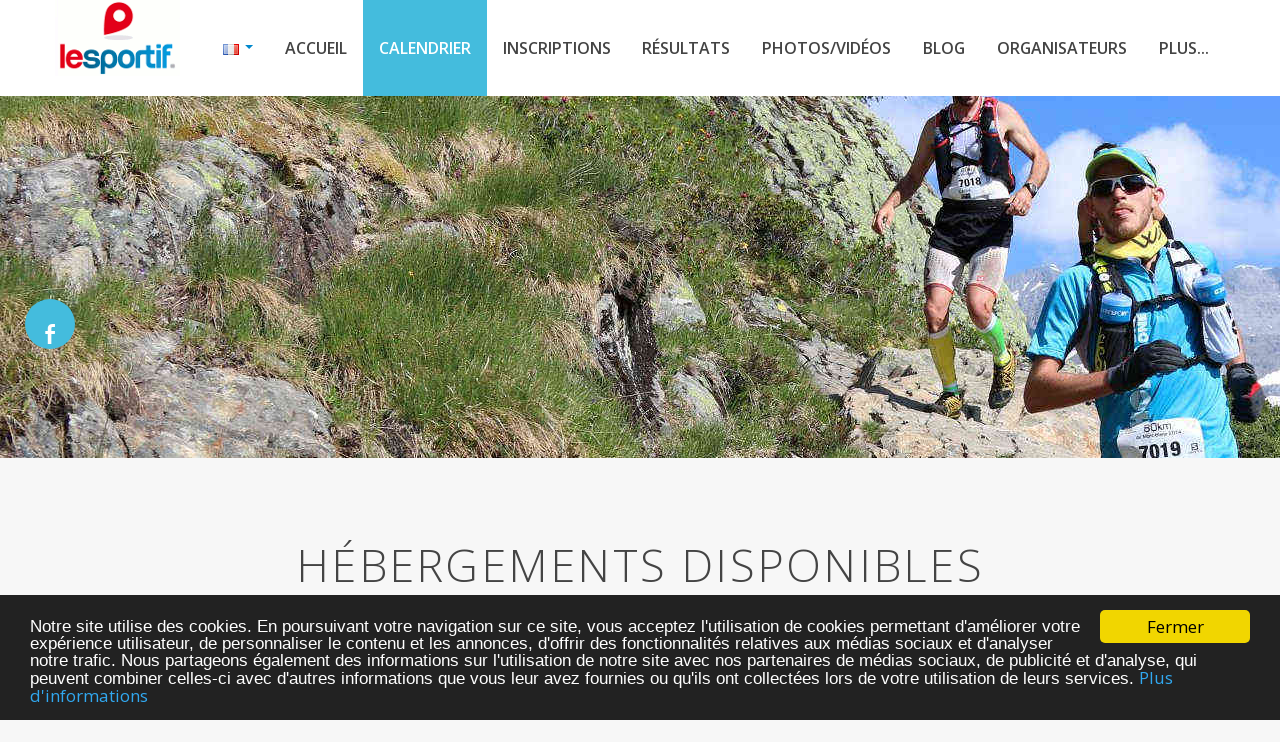

--- FILE ---
content_type: text/html; charset=utf-8
request_url: https://www.google.com/recaptcha/api2/aframe
body_size: -87
content:
<!DOCTYPE HTML><html><head><meta http-equiv="content-type" content="text/html; charset=UTF-8"></head><body><script nonce="9W3rMhxAEEc24p1g5F4xzg">/** Anti-fraud and anti-abuse applications only. See google.com/recaptcha */ try{var clients={'sodar':'https://pagead2.googlesyndication.com/pagead/sodar?'};window.addEventListener("message",function(a){try{if(a.source===window.parent){var b=JSON.parse(a.data);var c=clients[b['id']];if(c){var d=document.createElement('img');d.src=c+b['params']+'&rc='+(localStorage.getItem("rc::a")?sessionStorage.getItem("rc::b"):"");window.document.body.appendChild(d);sessionStorage.setItem("rc::e",parseInt(sessionStorage.getItem("rc::e")||0)+1);localStorage.setItem("rc::h",'1769228460168');}}}catch(b){}});window.parent.postMessage("_grecaptcha_ready", "*");}catch(b){}</script></body></html>